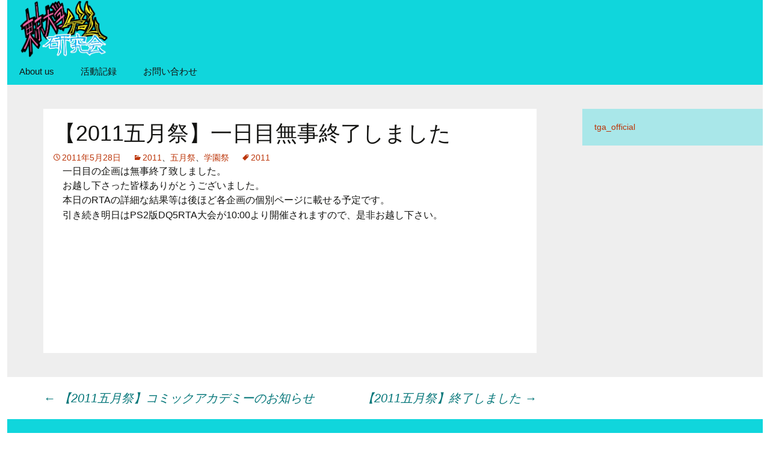

--- FILE ---
content_type: text/html; charset=UTF-8
request_url: https://tga.squares.net/blog/2516
body_size: 38134
content:
<!DOCTYPE html>
<meta name="twitter:card" content="summary"></meta>
<meta property="og:url" content="https://tga.squares.net/blog/2516" />
<meta property="og:title" content="【2011五月祭】一日目無事終了しました" />
<meta property="og:description" content="一日目の企画は無事終了致しました。お越し下さった皆様ありがとうございました。本日のRTAの詳細な結果等は後ほど各企画の個別ページに載せる予定です。引き続き明日はPS2版DQ5RTA大会が10:00より開催されますので、是非お越し下さい。" />
<meta property="og:image" content="https://tga.squares.net/wp-content/themes/TGA/tga_logo_color.png" />
<!DOCTYPE html>
<html lang="ja">
<head>
	<meta charset="UTF-8">
	<meta name="viewport" content="width=device-width">
	<title>【2011五月祭】一日目無事終了しました | 東京大学ゲーム研究会</title>
	<link rel="profile" href="https://gmpg.org/xfn/11">
	<link rel="pingback" href="https://tga.squares.net/xmlrpc.php">
	<meta name='robots' content='max-image-preview:large' />
	<style>img:is([sizes="auto" i], [sizes^="auto," i]) { contain-intrinsic-size: 3000px 1500px }</style>
	<link rel="alternate" type="application/rss+xml" title="東京大学ゲーム研究会 &raquo; フィード" href="https://tga.squares.net/feed" />
<link rel="alternate" type="application/rss+xml" title="東京大学ゲーム研究会 &raquo; コメントフィード" href="https://tga.squares.net/comments/feed" />
<link rel="alternate" type="application/rss+xml" title="東京大学ゲーム研究会 &raquo; 【2011五月祭】一日目無事終了しました のコメントのフィード" href="https://tga.squares.net/blog/2516/feed" />
<script>
window._wpemojiSettings = {"baseUrl":"https:\/\/s.w.org\/images\/core\/emoji\/15.0.3\/72x72\/","ext":".png","svgUrl":"https:\/\/s.w.org\/images\/core\/emoji\/15.0.3\/svg\/","svgExt":".svg","source":{"concatemoji":"https:\/\/tga.squares.net\/wp-includes\/js\/wp-emoji-release.min.js?ver=6.7.4"}};
/*! This file is auto-generated */
!function(i,n){var o,s,e;function c(e){try{var t={supportTests:e,timestamp:(new Date).valueOf()};sessionStorage.setItem(o,JSON.stringify(t))}catch(e){}}function p(e,t,n){e.clearRect(0,0,e.canvas.width,e.canvas.height),e.fillText(t,0,0);var t=new Uint32Array(e.getImageData(0,0,e.canvas.width,e.canvas.height).data),r=(e.clearRect(0,0,e.canvas.width,e.canvas.height),e.fillText(n,0,0),new Uint32Array(e.getImageData(0,0,e.canvas.width,e.canvas.height).data));return t.every(function(e,t){return e===r[t]})}function u(e,t,n){switch(t){case"flag":return n(e,"\ud83c\udff3\ufe0f\u200d\u26a7\ufe0f","\ud83c\udff3\ufe0f\u200b\u26a7\ufe0f")?!1:!n(e,"\ud83c\uddfa\ud83c\uddf3","\ud83c\uddfa\u200b\ud83c\uddf3")&&!n(e,"\ud83c\udff4\udb40\udc67\udb40\udc62\udb40\udc65\udb40\udc6e\udb40\udc67\udb40\udc7f","\ud83c\udff4\u200b\udb40\udc67\u200b\udb40\udc62\u200b\udb40\udc65\u200b\udb40\udc6e\u200b\udb40\udc67\u200b\udb40\udc7f");case"emoji":return!n(e,"\ud83d\udc26\u200d\u2b1b","\ud83d\udc26\u200b\u2b1b")}return!1}function f(e,t,n){var r="undefined"!=typeof WorkerGlobalScope&&self instanceof WorkerGlobalScope?new OffscreenCanvas(300,150):i.createElement("canvas"),a=r.getContext("2d",{willReadFrequently:!0}),o=(a.textBaseline="top",a.font="600 32px Arial",{});return e.forEach(function(e){o[e]=t(a,e,n)}),o}function t(e){var t=i.createElement("script");t.src=e,t.defer=!0,i.head.appendChild(t)}"undefined"!=typeof Promise&&(o="wpEmojiSettingsSupports",s=["flag","emoji"],n.supports={everything:!0,everythingExceptFlag:!0},e=new Promise(function(e){i.addEventListener("DOMContentLoaded",e,{once:!0})}),new Promise(function(t){var n=function(){try{var e=JSON.parse(sessionStorage.getItem(o));if("object"==typeof e&&"number"==typeof e.timestamp&&(new Date).valueOf()<e.timestamp+604800&&"object"==typeof e.supportTests)return e.supportTests}catch(e){}return null}();if(!n){if("undefined"!=typeof Worker&&"undefined"!=typeof OffscreenCanvas&&"undefined"!=typeof URL&&URL.createObjectURL&&"undefined"!=typeof Blob)try{var e="postMessage("+f.toString()+"("+[JSON.stringify(s),u.toString(),p.toString()].join(",")+"));",r=new Blob([e],{type:"text/javascript"}),a=new Worker(URL.createObjectURL(r),{name:"wpTestEmojiSupports"});return void(a.onmessage=function(e){c(n=e.data),a.terminate(),t(n)})}catch(e){}c(n=f(s,u,p))}t(n)}).then(function(e){for(var t in e)n.supports[t]=e[t],n.supports.everything=n.supports.everything&&n.supports[t],"flag"!==t&&(n.supports.everythingExceptFlag=n.supports.everythingExceptFlag&&n.supports[t]);n.supports.everythingExceptFlag=n.supports.everythingExceptFlag&&!n.supports.flag,n.DOMReady=!1,n.readyCallback=function(){n.DOMReady=!0}}).then(function(){return e}).then(function(){var e;n.supports.everything||(n.readyCallback(),(e=n.source||{}).concatemoji?t(e.concatemoji):e.wpemoji&&e.twemoji&&(t(e.twemoji),t(e.wpemoji)))}))}((window,document),window._wpemojiSettings);
</script>
<style id='wp-emoji-styles-inline-css'>

	img.wp-smiley, img.emoji {
		display: inline !important;
		border: none !important;
		box-shadow: none !important;
		height: 1em !important;
		width: 1em !important;
		margin: 0 0.07em !important;
		vertical-align: -0.1em !important;
		background: none !important;
		padding: 0 !important;
	}
</style>
<link rel='stylesheet' id='twentythirteen-fonts-css' href='https://tga.squares.net/wp-content/themes/TGA/fonts/source-sans-pro-plus-bitter.css?ver=20230328' media='all' />
<link rel='stylesheet' id='genericons-css' href='https://tga.squares.net/wp-content/themes/TGA/genericons/genericons.css?ver=3.0.3' media='all' />
<link rel='stylesheet' id='twentythirteen-style-css' href='https://tga.squares.net/wp-content/themes/TGA/style.css?ver=20230808' media='all' />
<link rel='stylesheet' id='twentythirteen-block-style-css' href='https://tga.squares.net/wp-content/themes/TGA/css/blocks.css?ver=20230621' media='all' />
<script src="https://tga.squares.net/wp-includes/js/jquery/jquery.min.js?ver=3.7.1" id="jquery-core-js"></script>
<script src="https://tga.squares.net/wp-includes/js/jquery/jquery-migrate.min.js?ver=3.4.1" id="jquery-migrate-js"></script>
<link rel="https://api.w.org/" href="https://tga.squares.net/wp-json/" /><link rel="alternate" title="JSON" type="application/json" href="https://tga.squares.net/wp-json/wp/v2/posts/2516" /><link rel="EditURI" type="application/rsd+xml" title="RSD" href="https://tga.squares.net/xmlrpc.php?rsd" />
<meta name="generator" content="WordPress 6.7.4" />
<link rel="canonical" href="https://tga.squares.net/blog/2516" />
<link rel='shortlink' href='https://tga.squares.net/?p=2516' />
<link rel="alternate" title="oEmbed (JSON)" type="application/json+oembed" href="https://tga.squares.net/wp-json/oembed/1.0/embed?url=https%3A%2F%2Ftga.squares.net%2Fblog%2F2516" />
<link rel="alternate" title="oEmbed (XML)" type="text/xml+oembed" href="https://tga.squares.net/wp-json/oembed/1.0/embed?url=https%3A%2F%2Ftga.squares.net%2Fblog%2F2516&#038;format=xml" />
	<style type="text/css" id="twentythirteen-header-css">
		.site-title,
	.site-description {
		position: absolute;
		clip: rect(1px 1px 1px 1px); /* IE7 */
		clip: rect(1px, 1px, 1px, 1px);
	}
			.site-header .home-link {
	min-height: 0;
	}
				</style>
	<link rel="icon" href="https://tga.squares.net/wp-content/uploads/cropped-tga_color_icon-32x32.png" sizes="32x32" />
<link rel="icon" href="https://tga.squares.net/wp-content/uploads/cropped-tga_color_icon-192x192.png" sizes="192x192" />
<link rel="apple-touch-icon" href="https://tga.squares.net/wp-content/uploads/cropped-tga_color_icon-180x180.png" />
<meta name="msapplication-TileImage" content="https://tga.squares.net/wp-content/uploads/cropped-tga_color_icon-270x270.png" />
		<style id="wp-custom-css">
			fieldset.ki{
	margin: 1em 2em;
	padding-left: 1em;
	padding-right: 1em;
  background-color: #cdffff;
	border: 2px solid #9ddfdf;
 	border-radius: 12px;
}

legend[class|="ki"]{/*label*/
	padding: 3px 0.5em;
  background-color: #8deeff;
	border: 2px solid #7dceef;
	border-radius: 10px;
	font-weight:bold;
}


dl[class|="ki"]{
	margin: 0em;
}

dd[class|="ki"]{
	margin: 0em 0.75em;
}

.ki dt{
	margin: 0em 0.75em;
}

.kikaku{
  position: relative;
  margin: 2em 0;
  padding: 0;
}

.kikaku .kikaku_l{/*label*/
  position: absolute;
	padding: 3px 0.5em;
  margin: 0 3.75em 0 1.75em;
  background-color: #8deeff;
	border: 2px solid #7dceef;
	border-radius: 10px;
  transform: translateY(-50%) translateX(1em);
}

.kikaku .kikaku_c{/*content*/
  padding: 0.25em 0 1em 0;
  background-color: #cdffff;
	border: 2px solid #9ddfdf;
 	border-radius: 12px;
	margin: 0 2em;
}

.kikaku .kikaku_c a{
	color: #1d54a7;
}

.kikaku_c h6{
	margin: 1em 1em 0.25em 2em;
}

.kikaku_c dt{
	margin: 1em 1em 0.25em 2em;
}

.kikaku_c p:first-child{
	margin: 1.5em 1em 0.25em 2em;
}
.kikaku_c dd{
	margin: 0.5em 1em 0.25em 2em;
}

.kikaku_table th{
	background-color: #ddeeff;
	padding: 1px 0.5em;
}

.kaishi{
  position: relative;
  margin-top: 1em;
  padding: 1em 2em;
  border: 1px solid black;
	
}

.kaishi .kaishi_t{
  position: absolute;
  top: 0;
  left: 0;

  font-size: 1em;
  padding: 0 1em;
  margin: 0;
  background-color: white;
  transform: translateY(-50%) translateX(1em);
}

.kaishi_i{
  position: relative;

  margin-top: 1em;
  padding: 1em 2em;
  margin: 0 1ox;
  border: 1px solid black;
}

.kaishi_i .kaishi_it{
  position: absolute;
  top: 0;
  left: 0;

  font-size: 1em;
  padding: 0 1em;
  margin: 0;
  background-color: white;
  transform: translateY(-50%) translateX(1em);
}

.kaishi_i > :last-child {
	margin-bottom: 0;
}

.event{
  background: #ffffff;
}

.entry-title {
	margin: 0.5em 0.5em 0.2em 0.5em;
	padding: 0;
}

.entry-header {
  margin-bottom: 0;
}

.entry-content::after {
  padding-bottom: 1em;
}

h2 {
	padding: 0.2em 0.5em 0.2em 0.25em;
	margin: 0.5em 0.5em 0.25em 0.5em;
}

h3 {
	padding: 0.2em 0.5em 0.2em 0.5em;
	margin: 1em 0.5em 0.25em 0.5em;
}

h4 {
	margin: 0.5em 1em;
}
		</style>
		</head>

<body class="post-template-default single single-post postid-2516 single-format-standard wp-embed-responsive sidebar no-avatars">
		<div id="page" class="hfeed site">
		<header id="masthead" class="site-header">
			<a class="home-link" href="https://tga.squares.net/" rel="home">
				<img src="/wp-content/themes/TGA/tga_logo_color.png" alt="TGA" width="148" height="96"/>
			</a>

			<div id="navbar" class="navbar">
				<nav id="site-navigation" class="navigation main-navigation">
					<button class="menu-toggle">Menu</button>
					<a class="screen-reader-text skip-link" href="#content">
						Skip to content					</a>
					<div class="menu-index-container"><ul id="primary-menu" class="nav-menu"><li id="menu-item-3413" class="menu-item menu-item-type-custom menu-item-object-custom menu-item-has-children menu-item-3413"><a href="http://tga.squares.net/aboutus">About us</a>
<ul class="sub-menu">
	<li id="menu-item-3414" class="menu-item menu-item-type-post_type menu-item-object-page menu-item-3414"><a href="https://tga.squares.net/aboutus">ゲーム研究会について</a></li>
	<li id="menu-item-3235" class="menu-item menu-item-type-post_type menu-item-object-page menu-item-3235"><a href="https://tga.squares.net/members">会員名簿</a></li>
	<li id="menu-item-11232" class="menu-item menu-item-type-post_type menu-item-object-page menu-item-11232"><a href="https://tga.squares.net/tga-terms-and-conditions-v20240309">規約</a></li>
</ul>
</li>
<li id="menu-item-3236" class="menu-item menu-item-type-post_type menu-item-object-page menu-item-has-children menu-item-3236"><a href="https://tga.squares.net/archives">活動記録</a>
<ul class="sub-menu">
	<li id="menu-item-7587" class="menu-item menu-item-type-custom menu-item-object-custom menu-item-has-children menu-item-7587"><a>新歓</a>
	<ul class="sub-menu">
		<li id="menu-item-12161" class="menu-item menu-item-type-post_type menu-item-object-page menu-item-12161"><a href="https://tga.squares.net/archives/shinkan/s2025">新歓2025</a></li>
		<li id="menu-item-11210" class="menu-item menu-item-type-post_type menu-item-object-page menu-item-11210"><a href="https://tga.squares.net/archives/shinkan/s2024">新歓2024</a></li>
		<li id="menu-item-10325" class="menu-item menu-item-type-post_type menu-item-object-page menu-item-10325"><a href="https://tga.squares.net/archives/shinkan/s2023">新歓2023</a></li>
		<li id="menu-item-7588" class="menu-item menu-item-type-post_type menu-item-object-page menu-item-7588"><a href="https://tga.squares.net/archives/shinkan/s2015">2015新歓</a></li>
	</ul>
</li>
	<li id="menu-item-3238" class="menu-item menu-item-type-post_type menu-item-object-page menu-item-has-children menu-item-3238"><a href="https://tga.squares.net/archives/gogatsusai">五月祭</a>
	<ul class="sub-menu">
		<li id="menu-item-12182" class="menu-item menu-item-type-post_type menu-item-object-page menu-item-12182"><a href="https://tga.squares.net/archives/gogatsusai/g2025">第98回(2025)</a></li>
		<li id="menu-item-11243" class="menu-item menu-item-type-post_type menu-item-object-page menu-item-11243"><a href="https://tga.squares.net/archives/gogatsusai/g2024">第97回(2024)</a></li>
		<li id="menu-item-10473" class="menu-item menu-item-type-post_type menu-item-object-page menu-item-10473"><a href="https://tga.squares.net/archives/gogatsusai/g2023">第96回(2023)</a></li>
		<li id="menu-item-10191" class="menu-item menu-item-type-post_type menu-item-object-page menu-item-10191"><a href="https://tga.squares.net/archives/gogatsusai/g2022">第95回(2022)</a></li>
		<li id="menu-item-9901" class="menu-item menu-item-type-post_type menu-item-object-page menu-item-9901"><a href="https://tga.squares.net/archives/gogatsusai/g2020">2020五月祭</a></li>
		<li id="menu-item-9509" class="menu-item menu-item-type-post_type menu-item-object-page menu-item-9509"><a href="https://tga.squares.net/archives/gogatsusai/g2019">2019五月祭</a></li>
		<li id="menu-item-9082" class="menu-item menu-item-type-post_type menu-item-object-page menu-item-9082"><a href="https://tga.squares.net/archives/gogatsusai/g2018">2018五月祭</a></li>
		<li id="menu-item-9014" class="menu-item menu-item-type-post_type menu-item-object-page menu-item-9014"><a href="https://tga.squares.net/archives/gogatsusai/g2017">2017五月祭</a></li>
		<li id="menu-item-7683" class="menu-item menu-item-type-post_type menu-item-object-page menu-item-7683"><a href="https://tga.squares.net/archives/gogatsusai/g2016">2016五月祭</a></li>
		<li id="menu-item-6921" class="menu-item menu-item-type-post_type menu-item-object-page menu-item-6921"><a href="https://tga.squares.net/archives/gogatsusai/g2015">2015五月祭</a></li>
		<li id="menu-item-5737" class="menu-item menu-item-type-post_type menu-item-object-page menu-item-5737"><a href="https://tga.squares.net/archives/gogatsusai/g2014">2014五月祭</a></li>
		<li id="menu-item-4780" class="menu-item menu-item-type-post_type menu-item-object-page menu-item-4780"><a href="https://tga.squares.net/archives/gogatsusai/g2013">2013五月祭</a></li>
		<li id="menu-item-3717" class="menu-item menu-item-type-post_type menu-item-object-page menu-item-3717"><a href="https://tga.squares.net/archives/gogatsusai/g2012">2012五月祭</a></li>
		<li id="menu-item-3275" class="menu-item menu-item-type-post_type menu-item-object-page menu-item-3275"><a href="https://tga.squares.net/archives/gogatsusai/g2011">2011五月祭</a></li>
		<li id="menu-item-3263" class="menu-item menu-item-type-post_type menu-item-object-page menu-item-3263"><a href="https://tga.squares.net/archives/gogatsusai/g2010">2010五月祭</a></li>
		<li id="menu-item-3259" class="menu-item menu-item-type-post_type menu-item-object-page menu-item-3259"><a href="https://tga.squares.net/archives/gogatsusai/g2009">2009五月祭</a></li>
		<li id="menu-item-3255" class="menu-item menu-item-type-post_type menu-item-object-page menu-item-3255"><a href="https://tga.squares.net/archives/gogatsusai/g2008">2008五月祭</a></li>
		<li id="menu-item-3244" class="menu-item menu-item-type-post_type menu-item-object-page menu-item-3244"><a href="https://tga.squares.net/archives/gogatsusai/g2007">2007五月祭</a></li>
		<li id="menu-item-3242" class="menu-item menu-item-type-post_type menu-item-object-page menu-item-3242"><a href="https://tga.squares.net/archives/gogatsusai/g2006">2006五月祭</a></li>
		<li id="menu-item-3240" class="menu-item menu-item-type-post_type menu-item-object-page menu-item-3240"><a href="https://tga.squares.net/archives/gogatsusai/g2005">2005五月祭</a></li>
	</ul>
</li>
	<li id="menu-item-3239" class="menu-item menu-item-type-post_type menu-item-object-page menu-item-has-children menu-item-3239"><a href="https://tga.squares.net/archives/komabasai">駒場祭</a>
	<ul class="sub-menu">
		<li id="menu-item-12234" class="menu-item menu-item-type-post_type menu-item-object-page menu-item-12234"><a href="https://tga.squares.net/archives/komabasai/%e7%ac%ac76%e5%9b%9e%e9%a7%92%e5%a0%b4%e7%a5%ad%e4%bc%81%e7%94%bb">第76回(2025)</a></li>
		<li id="menu-item-11302" class="menu-item menu-item-type-post_type menu-item-object-page menu-item-11302"><a href="https://tga.squares.net/archives/komabasai/k2024">第75回(2024)</a></li>
		<li id="menu-item-10531" class="menu-item menu-item-type-post_type menu-item-object-page menu-item-10531"><a href="https://tga.squares.net/archives/komabasai/k2023">第74回(2023)</a></li>
		<li id="menu-item-10192" class="menu-item menu-item-type-post_type menu-item-object-page menu-item-10192"><a href="https://tga.squares.net/archives/komabasai/k2022">第73回(2022)</a></li>
		<li id="menu-item-10459" class="menu-item menu-item-type-post_type menu-item-object-page menu-item-10459"><a href="https://tga.squares.net/archives/komabasai/k2021">第72回(2021)</a></li>
		<li id="menu-item-9985" class="menu-item menu-item-type-post_type menu-item-object-page menu-item-9985"><a href="https://tga.squares.net/archives/komabasai/k2020">2020駒場祭</a></li>
		<li id="menu-item-9797" class="menu-item menu-item-type-post_type menu-item-object-page menu-item-9797"><a href="https://tga.squares.net/archives/komabasai/k2019">2019駒場祭</a></li>
		<li id="menu-item-9250" class="menu-item menu-item-type-post_type menu-item-object-page menu-item-9250"><a href="https://tga.squares.net/archives/komabasai/k2018">2018駒場祭</a></li>
		<li id="menu-item-9015" class="menu-item menu-item-type-post_type menu-item-object-page menu-item-9015"><a href="https://tga.squares.net/archives/komabasai/k2017">2017駒場祭</a></li>
		<li id="menu-item-8027" class="menu-item menu-item-type-post_type menu-item-object-page menu-item-8027"><a href="https://tga.squares.net/archives/komabasai/k2016">2016駒場祭</a></li>
		<li id="menu-item-7299" class="menu-item menu-item-type-post_type menu-item-object-page menu-item-7299"><a href="https://tga.squares.net/archives/komabasai/k2015">2015駒場祭</a></li>
		<li id="menu-item-6598" class="menu-item menu-item-type-post_type menu-item-object-page menu-item-6598"><a href="https://tga.squares.net/archives/komabasai/k2014">2014駒場祭</a></li>
		<li id="menu-item-5316" class="menu-item menu-item-type-post_type menu-item-object-page menu-item-5316"><a href="https://tga.squares.net/archives/komabasai/k2013">2013駒場祭</a></li>
		<li id="menu-item-4155" class="menu-item menu-item-type-post_type menu-item-object-page menu-item-4155"><a href="https://tga.squares.net/archives/komabasai/k2012">2012駒場祭</a></li>
		<li id="menu-item-3287" class="menu-item menu-item-type-post_type menu-item-object-page menu-item-3287"><a href="https://tga.squares.net/archives/komabasai/k2011">2011駒場祭</a></li>
		<li id="menu-item-3265" class="menu-item menu-item-type-post_type menu-item-object-page menu-item-3265"><a href="https://tga.squares.net/archives/komabasai/k2010">2010駒場祭</a></li>
		<li id="menu-item-3262" class="menu-item menu-item-type-post_type menu-item-object-page menu-item-3262"><a href="https://tga.squares.net/archives/komabasai/k2009">2009駒場祭</a></li>
		<li id="menu-item-3258" class="menu-item menu-item-type-post_type menu-item-object-page menu-item-3258"><a href="https://tga.squares.net/archives/komabasai/k2008">2008駒場祭</a></li>
		<li id="menu-item-3245" class="menu-item menu-item-type-post_type menu-item-object-page menu-item-3245"><a href="https://tga.squares.net/archives/komabasai/k2007">2007駒場祭</a></li>
		<li id="menu-item-3243" class="menu-item menu-item-type-post_type menu-item-object-page menu-item-3243"><a href="https://tga.squares.net/archives/komabasai/k2006">2006駒場祭</a></li>
		<li id="menu-item-3241" class="menu-item menu-item-type-post_type menu-item-object-page menu-item-3241"><a href="https://tga.squares.net/archives/komabasai/k2005">2005駒場祭</a></li>
	</ul>
</li>
	<li id="menu-item-3247" class="menu-item menu-item-type-post_type menu-item-object-page menu-item-has-children menu-item-3247"><a href="https://tga.squares.net/archives/comiket">コミックマーケット</a>
	<ul class="sub-menu">
		<li id="menu-item-12706" class="menu-item menu-item-type-post_type menu-item-object-page menu-item-home menu-item-12706"><a href="https://tga.squares.net/">C107(2025冬)</a></li>
		<li id="menu-item-12206" class="menu-item menu-item-type-post_type menu-item-object-page menu-item-12206"><a href="https://tga.squares.net/c106">C106(2025夏)</a></li>
		<li id="menu-item-12103" class="menu-item menu-item-type-post_type menu-item-object-page menu-item-12103"><a href="https://tga.squares.net/archives/comiket/c105">C105(2024冬)</a></li>
		<li id="menu-item-11270" class="menu-item menu-item-type-post_type menu-item-object-page menu-item-11270"><a href="https://tga.squares.net/archives/comiket/c104">C104(2024夏)</a></li>
		<li id="menu-item-10923" class="menu-item menu-item-type-post_type menu-item-object-page menu-item-10923"><a href="https://tga.squares.net/archives/comiket/c103">C103(2023冬)</a></li>
		<li id="menu-item-10483" class="menu-item menu-item-type-post_type menu-item-object-page menu-item-10483"><a href="https://tga.squares.net/archives/comiket/c102">C102(2023夏)</a></li>
		<li id="menu-item-10204" class="menu-item menu-item-type-post_type menu-item-object-page menu-item-10204"><a href="https://tga.squares.net/archives/comiket/c101">C101(2022冬)</a></li>
		<li id="menu-item-10205" class="menu-item menu-item-type-post_type menu-item-object-page menu-item-10205"><a href="https://tga.squares.net/archives/comiket/c100">C100(2022夏)</a></li>
		<li id="menu-item-9696" class="menu-item menu-item-type-post_type menu-item-object-page menu-item-9696"><a href="https://tga.squares.net/archives/comiket/c96">2019夏コミ</a></li>
		<li id="menu-item-9368" class="menu-item menu-item-type-post_type menu-item-object-page menu-item-9368"><a href="https://tga.squares.net/archives/comiket/c95">2018冬コミ</a></li>
		<li id="menu-item-9206" class="menu-item menu-item-type-post_type menu-item-object-page menu-item-9206"><a href="https://tga.squares.net/archives/comiket/c94">2018夏コミ</a></li>
		<li id="menu-item-9073" class="menu-item menu-item-type-post_type menu-item-object-page menu-item-9073"><a href="https://tga.squares.net/archives/comiket/c93">2017冬コミ</a></li>
		<li id="menu-item-9072" class="menu-item menu-item-type-post_type menu-item-object-page menu-item-9072"><a href="https://tga.squares.net/archives/comiket/c92">2017夏コミ</a></li>
		<li id="menu-item-8253" class="menu-item menu-item-type-post_type menu-item-object-page menu-item-8253"><a href="https://tga.squares.net/archives/comiket/c91">2016冬コミ</a></li>
		<li id="menu-item-7879" class="menu-item menu-item-type-post_type menu-item-object-page menu-item-7879"><a href="https://tga.squares.net/archives/comiket/c90">2016夏コミ</a></li>
		<li id="menu-item-7526" class="menu-item menu-item-type-post_type menu-item-object-page menu-item-7526"><a href="https://tga.squares.net/archives/comiket/c89">2015冬コミ</a></li>
		<li id="menu-item-7155" class="menu-item menu-item-type-post_type menu-item-object-page menu-item-7155"><a href="https://tga.squares.net/archives/comiket/c88">2015夏コミ</a></li>
		<li id="menu-item-6586" class="menu-item menu-item-type-post_type menu-item-object-page menu-item-6586"><a href="https://tga.squares.net/archives/comiket/c87">2014冬コミ</a></li>
		<li id="menu-item-6397" class="menu-item menu-item-type-post_type menu-item-object-page menu-item-6397"><a href="https://tga.squares.net/archives/comiket/c86">2014夏コミ</a></li>
		<li id="menu-item-5327" class="menu-item menu-item-type-post_type menu-item-object-page menu-item-5327"><a href="https://tga.squares.net/archives/comiket/c85">2013冬コミ</a></li>
		<li id="menu-item-5095" class="menu-item menu-item-type-post_type menu-item-object-page menu-item-5095"><a href="https://tga.squares.net/archives/comiket/c84">2013夏コミ</a></li>
		<li id="menu-item-4421" class="menu-item menu-item-type-post_type menu-item-object-page menu-item-4421"><a href="https://tga.squares.net/archives/comiket/c83">2012冬コミ</a></li>
		<li id="menu-item-3950" class="menu-item menu-item-type-post_type menu-item-object-page menu-item-3950"><a href="https://tga.squares.net/archives/comiket/c82">2012夏コミ</a></li>
		<li id="menu-item-3288" class="menu-item menu-item-type-post_type menu-item-object-page menu-item-3288"><a href="https://tga.squares.net/archives/comiket/c81">2011冬コミ</a></li>
		<li id="menu-item-3286" class="menu-item menu-item-type-post_type menu-item-object-page menu-item-3286"><a href="https://tga.squares.net/archives/comiket/c80">2011夏コミ</a></li>
		<li id="menu-item-3271" class="menu-item menu-item-type-post_type menu-item-object-page menu-item-3271"><a href="https://tga.squares.net/archives/comiket/c79">2010冬コミ</a></li>
		<li id="menu-item-3264" class="menu-item menu-item-type-post_type menu-item-object-page menu-item-3264"><a href="https://tga.squares.net/archives/comiket/c78">2010夏コミ</a></li>
		<li id="menu-item-3260" class="menu-item menu-item-type-post_type menu-item-object-page menu-item-3260"><a href="https://tga.squares.net/archives/comiket/c77">2009冬コミ</a></li>
		<li id="menu-item-3261" class="menu-item menu-item-type-post_type menu-item-object-page menu-item-3261"><a href="https://tga.squares.net/archives/comiket/c76">2009夏コミ</a></li>
		<li id="menu-item-3256" class="menu-item menu-item-type-post_type menu-item-object-page menu-item-3256"><a href="https://tga.squares.net/archives/comiket/c75">2008冬コミ</a></li>
		<li id="menu-item-3257" class="menu-item menu-item-type-post_type menu-item-object-page menu-item-3257"><a href="https://tga.squares.net/archives/comiket/c74">2008夏コミ</a></li>
		<li id="menu-item-3253" class="menu-item menu-item-type-post_type menu-item-object-page menu-item-3253"><a href="https://tga.squares.net/archives/comiket/c73">2007冬コミ</a></li>
		<li id="menu-item-3254" class="menu-item menu-item-type-post_type menu-item-object-page menu-item-3254"><a href="https://tga.squares.net/archives/comiket/c72">2007夏コミ</a></li>
		<li id="menu-item-3251" class="menu-item menu-item-type-post_type menu-item-object-page menu-item-3251"><a href="https://tga.squares.net/archives/comiket/c71">2006冬コミ</a></li>
		<li id="menu-item-3252" class="menu-item menu-item-type-post_type menu-item-object-page menu-item-3252"><a href="https://tga.squares.net/archives/comiket/c70">2006夏コミ</a></li>
		<li id="menu-item-3249" class="menu-item menu-item-type-post_type menu-item-object-page menu-item-3249"><a href="https://tga.squares.net/archives/comiket/c69">2005冬コミ</a></li>
		<li id="menu-item-3250" class="menu-item menu-item-type-post_type menu-item-object-page menu-item-3250"><a href="https://tga.squares.net/archives/comiket/c68">2005夏コミ</a></li>
	</ul>
</li>
	<li id="menu-item-11483" class="menu-item menu-item-type-post_type menu-item-object-page menu-item-has-children menu-item-11483"><a href="https://tga.squares.net/archives/advent-calendar">Advent Calendar</a>
	<ul class="sub-menu">
		<li id="menu-item-12253" class="menu-item menu-item-type-post_type menu-item-object-page menu-item-12253"><a href="https://tga.squares.net/archives/advent-calendar/a2025">Advent Calendar 2025</a></li>
		<li id="menu-item-11494" class="menu-item menu-item-type-post_type menu-item-object-page menu-item-11494"><a href="https://tga.squares.net/archives/advent-calendar/a2024">Advent Calendar 2024</a></li>
		<li id="menu-item-10696" class="menu-item menu-item-type-post_type menu-item-object-page menu-item-10696"><a href="https://tga.squares.net/archives/advent-calendar/a2023">Advent Calender 2023</a></li>
	</ul>
</li>
	<li id="menu-item-3274" class="menu-item menu-item-type-post_type menu-item-object-page menu-item-3274"><a href="https://tga.squares.net/archives/article">会員記事</a></li>
	<li id="menu-item-3248" class="menu-item menu-item-type-post_type menu-item-object-page menu-item-has-children menu-item-3248"><a href="https://tga.squares.net/archives/events">イベント</a>
	<ul class="sub-menu">
		<li id="menu-item-3210" class="menu-item menu-item-type-custom menu-item-object-custom menu-item-3210"><a href="http://tga.squares.net/GBAzukanRTA/">第1回ポケモン図鑑完成RTA</a></li>
		<li id="menu-item-3208" class="menu-item menu-item-type-custom menu-item-object-custom menu-item-3208"><a href="http://tga.squares.net/zukanRTA/">第2回ポケモン図鑑完成RTA</a></li>
		<li id="menu-item-3209" class="menu-item menu-item-type-custom menu-item-object-custom menu-item-3209"><a href="http://tga.squares.net/dq5recovery/index.html">PS2版DQ5リカバリーTA大会</a></li>
		<li id="menu-item-4081" class="menu-item menu-item-type-custom menu-item-object-custom menu-item-4081"><a href="http://tga.squares.net/torta/index.html">テイルズオブシリーズ連続RTA</a></li>
		<li id="menu-item-3246" class="menu-item menu-item-type-post_type menu-item-object-page menu-item-3246"><a href="https://tga.squares.net/archives/events/pokeoff1">第1回ポケモンオフ</a></li>
		<li id="menu-item-3266" class="menu-item menu-item-type-post_type menu-item-object-page menu-item-3266"><a href="https://tga.squares.net/archives/events/pokeoff2">第2回ポケモンオフ</a></li>
		<li id="menu-item-3272" class="menu-item menu-item-type-post_type menu-item-object-page menu-item-3272"><a href="https://tga.squares.net/archives/events/pokeoff3">第3回ポケモンオフ</a></li>
		<li id="menu-item-3289" class="menu-item menu-item-type-post_type menu-item-object-page menu-item-3289"><a href="https://tga.squares.net/archives/events/pokeoff4">第4回ポケモンオフ</a></li>
		<li id="menu-item-4621" class="menu-item menu-item-type-post_type menu-item-object-page menu-item-4621"><a href="https://tga.squares.net/archives/events/pokeoff5">第5回ポケモンオフ</a></li>
		<li id="menu-item-5563" class="menu-item menu-item-type-post_type menu-item-object-page menu-item-5563"><a href="https://tga.squares.net/archives/events/pokeoff6">第6回ポケモンオフ</a></li>
		<li id="menu-item-3415" class="menu-item menu-item-type-custom menu-item-object-custom menu-item-3415"><a href="http://tga.squares.net/TGAKUP1/">TGAvs京大ポケサー</a></li>
	</ul>
</li>
	<li id="menu-item-3267" class="menu-item menu-item-type-post_type menu-item-object-page menu-item-3267"><a href="https://tga.squares.net/archives/officialrecords">公式記録集</a></li>
	<li id="menu-item-3268" class="menu-item menu-item-type-post_type menu-item-object-page menu-item-3268"><a href="https://tga.squares.net/archives/eventrecords">大会記録集</a></li>
	<li id="menu-item-3269" class="menu-item menu-item-type-post_type menu-item-object-page menu-item-3269"><a href="https://tga.squares.net/archives/translation">ゲーム用語英訳集</a></li>
	<li id="menu-item-3270" class="menu-item menu-item-type-post_type menu-item-object-page menu-item-3270"><a href="https://tga.squares.net/archives/translation2">やり込み用語英訳集</a></li>
	<li id="menu-item-3276" class="menu-item menu-item-type-post_type menu-item-object-page menu-item-has-children menu-item-3276"><a href="https://tga.squares.net/archives/oldjournal">旧会誌目録</a>
	<ul class="sub-menu">
		<li id="menu-item-3277" class="menu-item menu-item-type-post_type menu-item-object-page menu-item-3277"><a href="https://tga.squares.net/archives/oldjournal/2005books">2005年度会誌目録</a></li>
		<li id="menu-item-3278" class="menu-item menu-item-type-post_type menu-item-object-page menu-item-3278"><a href="https://tga.squares.net/archives/oldjournal/2004books">2004年度会誌目録</a></li>
		<li id="menu-item-3279" class="menu-item menu-item-type-post_type menu-item-object-page menu-item-3279"><a href="https://tga.squares.net/archives/oldjournal/2003books">2003年度会誌目録</a></li>
		<li id="menu-item-3280" class="menu-item menu-item-type-post_type menu-item-object-page menu-item-3280"><a href="https://tga.squares.net/archives/oldjournal/2002books">2002年度会誌目録</a></li>
		<li id="menu-item-3281" class="menu-item menu-item-type-post_type menu-item-object-page menu-item-3281"><a href="https://tga.squares.net/archives/oldjournal/2001books">2001年度会誌目録</a></li>
		<li id="menu-item-3282" class="menu-item menu-item-type-post_type menu-item-object-page menu-item-3282"><a href="https://tga.squares.net/archives/oldjournal/2000books">2000年度会誌目録</a></li>
		<li id="menu-item-3283" class="menu-item menu-item-type-post_type menu-item-object-page menu-item-3283"><a href="https://tga.squares.net/archives/oldjournal/1999books">1999年度会誌目録</a></li>
		<li id="menu-item-3284" class="menu-item menu-item-type-post_type menu-item-object-page menu-item-3284"><a href="https://tga.squares.net/archives/oldjournal/1998books">1998年度会誌目録</a></li>
		<li id="menu-item-3285" class="menu-item menu-item-type-post_type menu-item-object-page menu-item-3285"><a href="https://tga.squares.net/archives/oldjournal/1997books">1997年度会誌目録</a></li>
	</ul>
</li>
</ul>
</li>
<li id="menu-item-3324" class="menu-item menu-item-type-post_type menu-item-object-page menu-item-3324"><a href="https://tga.squares.net/inquiry">お問い合わせ</a></li>
</ul></div>				</nav><!-- #site-navigation -->
			</div><!-- #navbar -->
		</header><!-- #masthead -->

		<div id="main" class="site-main">
	<div id="primary" class="content-area">
		<div id="content" class="site-content" role="main">

			
				
<article id="post-2516" class="post-2516 post type-post status-publish format-standard hentry category-15 category-gogatsusai category-fes tag-72">

		<div class="entry-content">
	<header class="entry-header">
		
				<h1 class="entry-title">【2011五月祭】一日目無事終了しました</h1>
		
		<div class="entry-meta">
			<span class="date"><a href="https://tga.squares.net/blog/2516" title="Permalink to 【2011五月祭】一日目無事終了しました" rel="bookmark"><time class="entry-date" datetime="2011-05-28T22:47:28+09:00">2011年5月28日</time></a></span><span class="categories-links"><a href="https://tga.squares.net/blog/category/fes/gogatsusai/2011" rel="category tag">2011</a>、<a href="https://tga.squares.net/blog/category/fes/gogatsusai" rel="category tag">五月祭</a>、<a href="https://tga.squares.net/blog/category/fes" rel="category tag">学園祭</a></span><span class="tags-links"><a href="https://tga.squares.net/blog/tag/2011" rel="tag">2011</a></span>					</div><!-- .entry-meta -->
	</header><!-- .entry-header -->
		<p>一日目の企画は無事終了致しました。<br />
お越し下さった皆様ありがとうございました。<br />
本日のRTAの詳細な結果等は後ほど各企画の個別ページに載せる予定です。</p>
<p>引き続き明日はPS2版DQ5RTA大会が10:00より開催されますので、是非お越し下さい。</p>
	</div><!-- .entry-content -->
	
	<footer class="entry-meta">
		
			</footer><!-- .entry-meta -->
</article><!-- #post -->						<nav class="navigation post-navigation">
		<h1 class="screen-reader-text">
			Post navigation		</h1>
		<div class="nav-links">

			<a href="https://tga.squares.net/blog/2506" rel="prev"><span class="meta-nav">&larr;</span> 【2011五月祭】コミックアカデミーのお知らせ</a>			<a href="https://tga.squares.net/blog/2521" rel="next">【2011五月祭】終了しました <span class="meta-nav">&rarr;</span></a>
		</div><!-- .nav-links -->
	</nav><!-- .navigation -->
						
<div id="comments" class="comments-area">

	
		<div id="respond" class="comment-respond">
		<h3 id="reply-title" class="comment-reply-title">コメントを残す</h3><p class="must-log-in">コメントを投稿するには<a href="https://tga.squares.net/wp-login.php?redirect_to=https%3A%2F%2Ftga.squares.net%2Fblog%2F2516">ログイン</a>してください。</p>	</div><!-- #respond -->
	
</div><!-- #comments -->

			
		</div><!-- #content -->
	</div><!-- #primary -->

	<div id="tertiary" class="sidebar-container" role="complementary">
		<div class="sidebar-inner">
			<div class="widget-area">
				<aside id="custom_html-2" class="widget_text widget widget_custom_html"><div class="textwidget custom-html-widget"><a class="twitter-timeline" href="https://twitter.com/tga_official" data-chrome="noheader nofooter transparent" data-height="400">tga_official</a> <script async src="https://platform.twitter.com/widgets.js" charset="utf-8"></script></div></aside>			</div><!-- .widget-area -->
		</div><!-- .sidebar-inner -->
	</div><!-- #tertiary -->

		</div><!-- #main -->
		<footer id="colophon" class="site-footer">
			
			<div class="site-info">
												<a href="https://tga.squares.net/" class="imprint">
					HOME				</a>
			</div><!-- .site-info -->
		</footer><!-- #colophon -->
	</div><!-- #page -->

	<script src="https://tga.squares.net/wp-content/themes/TGA/js/functions.js?ver=20230526" id="twentythirteen-script-js"></script>
</body>
</html>
